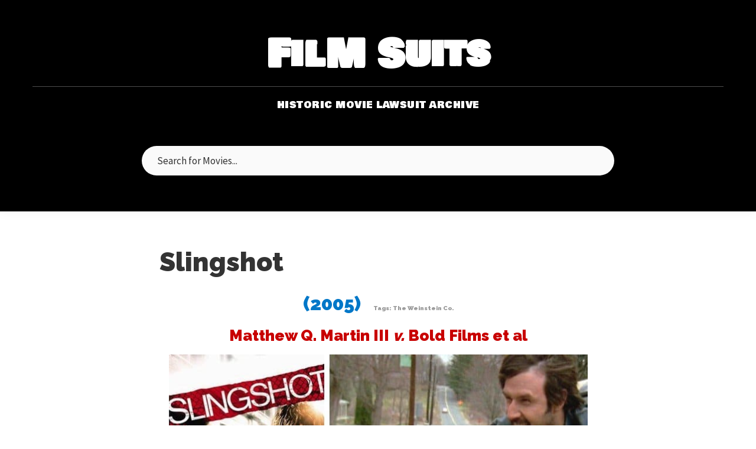

--- FILE ---
content_type: text/html; charset=UTF-8
request_url: https://filmsuits.com/slingshot/
body_size: 4297
content:
<!DOCTYPE html><html lang="en-US"><head ><meta charset="UTF-8" /><meta name="viewport" content="width=device-width, initial-scale=1" /><link rel="stylesheet" id="ao_optimized_gfonts" href="https://fonts.googleapis.com/css?family=Source+Sans+Pro%3A400%2C400i%2C600%2C700%7CRaleway%3A400%2C900%7COswald%3A400%2C300%2C700%7CBowlby+One+SC%7CPassion+One%3A400%2C700%2C900&amp;display=swap"><link media="all" href="https://filmsuits.com/wp-content/cache/autoptimize/css/autoptimize_67fe7109c776cb16f2842bf0a0fcddcd.css" rel="stylesheet"><title>Slingshot - Film Suits</title><meta name="robots" content="max-snippet:-1,max-image-preview:large,max-video-preview:-1" /><link rel="canonical" href="https://filmsuits.com/slingshot/" /><meta name="description" content="Plaintiff Matthew Quinn Martin wrote a screenplay for a film entitled “Slingshot.” On January 8, 2004, the plaintiff entered into a screenplay option and…" /><meta property="og:type" content="website" /><meta property="og:locale" content="en_US" /><meta property="og:site_name" content="Film Suits" /><meta property="og:title" content="Slingshot" /><meta property="og:description" content="Plaintiff Matthew Quinn Martin wrote a screenplay for a film entitled “Slingshot.” On January 8, 2004, the plaintiff entered into a screenplay option and purchase agreement with the defendant Mercer…" /><meta property="og:url" content="https://filmsuits.com/slingshot/" /><meta property="og:image" content="https://filmsuits.com/wp-content/uploads/2020/08/Slingshot-movie-2005.jpg" /><meta name="twitter:card" content="summary_large_image" /><meta name="twitter:title" content="Slingshot" /><meta name="twitter:description" content="Plaintiff Matthew Quinn Martin wrote a screenplay for a film entitled “Slingshot.” On January 8, 2004, the plaintiff entered into a screenplay option and purchase agreement with the defendant Mercer…" /><meta name="twitter:image" content="https://filmsuits.com/wp-content/uploads/2020/08/Slingshot-movie-2005.jpg" /> <script type="application/ld+json">{"@context":"https://schema.org","@graph":[{"@type":"WebSite","@id":"https://filmsuits.com/#/schema/WebSite","url":"https://filmsuits.com/","name":"Film Suits","description":"Historic Movie Lawsuit Archive","inLanguage":"en-US","potentialAction":{"@type":"SearchAction","target":{"@type":"EntryPoint","urlTemplate":"https://filmsuits.com/search/{search_term_string}/"},"query-input":"required name=search_term_string"},"publisher":{"@type":"Organization","@id":"https://filmsuits.com/#/schema/Organization","name":"Film Suits","url":"https://filmsuits.com/","logo":{"@type":"ImageObject","url":"https://filmsuits.com/wp-content/uploads/2020/06/cropped-favacon.png","contentUrl":"https://filmsuits.com/wp-content/uploads/2020/06/cropped-favacon.png","width":512,"height":512,"contentSize":"2672"}}},{"@type":"WebPage","@id":"https://filmsuits.com/slingshot/","url":"https://filmsuits.com/slingshot/","name":"Slingshot - Film Suits","description":"Plaintiff Matthew Quinn Martin wrote a screenplay for a film entitled “Slingshot.” On January 8, 2004, the plaintiff entered into a screenplay option and…","inLanguage":"en-US","isPartOf":{"@id":"https://filmsuits.com/#/schema/WebSite"},"breadcrumb":{"@type":"BreadcrumbList","@id":"https://filmsuits.com/#/schema/BreadcrumbList","itemListElement":[{"@type":"ListItem","position":1,"item":"https://filmsuits.com/","name":"Film Suits"},{"@type":"ListItem","position":2,"name":"Slingshot"}]},"potentialAction":{"@type":"ReadAction","target":"https://filmsuits.com/slingshot/"}}]}</script> <link href='https://fonts.gstatic.com' crossorigin='anonymous' rel='preconnect' /><link rel="alternate" type="application/rss+xml" title="Film Suits &raquo; Feed" href="https://filmsuits.com/feed/" /><link rel="alternate" type="application/rss+xml" title="Film Suits &raquo; Comments Feed" href="https://filmsuits.com/comments/feed/" /><link rel="alternate" type="application/rss+xml" title="Film Suits &raquo; Slingshot Comments Feed" href="https://filmsuits.com/slingshot/feed/" /><link rel="alternate" title="oEmbed (JSON)" type="application/json+oembed" href="https://filmsuits.com/wp-json/oembed/1.0/embed?url=https%3A%2F%2Ffilmsuits.com%2Fslingshot%2F" /><link rel="alternate" title="oEmbed (XML)" type="text/xml+oembed" href="https://filmsuits.com/wp-json/oembed/1.0/embed?url=https%3A%2F%2Ffilmsuits.com%2Fslingshot%2F&#038;format=xml" /><link rel='stylesheet' id='dashicons-css' href='https://filmsuits.com/wp-includes/css/dashicons.min.css' type='text/css' media='all' /> <script type="text/javascript" src="https://filmsuits.com/wp-includes/js/jquery/jquery.min.js" id="jquery-core-js"></script> <link rel="https://api.w.org/" href="https://filmsuits.com/wp-json/" /><link rel="alternate" title="JSON" type="application/json" href="https://filmsuits.com/wp-json/wp/v2/pages/8521" /><link rel="EditURI" type="application/rsd+xml" title="RSD" href="https://filmsuits.com/xmlrpc.php?rsd" /> <script type='text/javascript'>var VPData = {"version":"3.4.1","pro":false,"__":{"couldnt_retrieve_vp":"Couldn't retrieve Visual Portfolio ID.","pswp_close":"Close (Esc)","pswp_share":"Share","pswp_fs":"Toggle fullscreen","pswp_zoom":"Zoom in\/out","pswp_prev":"Previous (arrow left)","pswp_next":"Next (arrow right)","pswp_share_fb":"Share on Facebook","pswp_share_tw":"Tweet","pswp_share_x":"X","pswp_share_pin":"Pin it","pswp_download":"Download","fancybox_close":"Close","fancybox_next":"Next","fancybox_prev":"Previous","fancybox_error":"The requested content cannot be loaded. <br \/> Please try again later.","fancybox_play_start":"Start slideshow","fancybox_play_stop":"Pause slideshow","fancybox_full_screen":"Full screen","fancybox_thumbs":"Thumbnails","fancybox_download":"Download","fancybox_share":"Share","fancybox_zoom":"Zoom"},"settingsPopupGallery":{"enable_on_wordpress_images":false,"vendor":"fancybox","deep_linking":false,"deep_linking_url_to_share_images":false,"show_arrows":false,"show_counter":false,"show_zoom_button":false,"show_fullscreen_button":false,"show_share_button":false,"show_close_button":false,"show_thumbs":false,"show_download_button":false,"show_slideshow":false,"click_to_zoom":false,"restore_focus":false},"screenSizes":[320,576,768,992,1200]};</script> <noscript><style type="text/css">.vp-portfolio__preloader-wrap{display:none}.vp-portfolio__filter-wrap,.vp-portfolio__items-wrap,.vp-portfolio__pagination-wrap,.vp-portfolio__sort-wrap{opacity:1;visibility:visible}.vp-portfolio__item .vp-portfolio__item-img noscript+img,.vp-portfolio__thumbnails-wrap{display:none}</style></noscript><link rel="icon" href="https://filmsuits.com/wp-content/uploads/2020/06/cropped-favacon-32x32.png" sizes="32x32" /><link rel="icon" href="https://filmsuits.com/wp-content/uploads/2020/06/cropped-favacon-192x192.png" sizes="192x192" /><link rel="apple-touch-icon" href="https://filmsuits.com/wp-content/uploads/2020/06/cropped-favacon-180x180.png" /><meta name="msapplication-TileImage" content="https://filmsuits.com/wp-content/uploads/2020/06/cropped-favacon-270x270.png" /></head><body class="wp-singular page-template-default page page-id-8521 wp-embed-responsive wp-theme-genesis wp-child-theme-genesis-sample header-full-width full-width-content genesis-breadcrumbs-hidden genesis-singular-image-hidden genesis-footer-widgets-hidden has-no-blocks" itemscope itemtype="https://schema.org/WebPage"><div class="site-container"><ul class="genesis-skip-link"><li><a href="#genesis-content" class="screen-reader-shortcut"> Skip to main content</a></li></ul><header class="site-header" itemscope itemtype="https://schema.org/WPHeader"><div class="wrap"><div class="title-area"><p class="site-title" itemprop="headline"> <a href="https://filmsuits.com">FilM Suits</a></p><p class="site-description" itemprop="description">Historic Movie Lawsuit Archive</p><div class="search-wrap"><form class="search-form" method="get" action="https://filmsuits.com/" role="search" itemprop="potentialAction" itemscope itemtype="https://schema.org/SearchAction"><label class="search-form-label screen-reader-text" for="searchform-1">Search for Movies...</label><input class="search-form-input" type="search" name="s" id="searchform-1" placeholder="Search for Movies..." itemprop="query-input"><input class="search-form-submit" type="submit" value="Search"><meta content="https://filmsuits.com/?s={s}" itemprop="target"></form></div></div></div></header><div class="site-inner"><div class="content-sidebar-wrap"><main class="content" id="genesis-content"><article class="post-8521 page type-page status-publish entry" aria-label="Slingshot" itemscope itemtype="https://schema.org/CreativeWork"><header class="entry-header"><h1 class="entry-title" itemprop="headline">Slingshot</h1></header><div class="entry-content" itemprop="text"><h2 style="text-align: center;"><a href="https://filmsuits.com/2005-2/">(2005)</a>   <a href="https://filmsuits.com/the-weinstein-company/"><strong style="font-size: 10px; color: #999;">Tags: The Weinstein Co.</strong></a></h2><h3 style="text-align: center;">Matthew Q. Martin III <em>v.</em> Bold Films et al</h3><p><img decoding="async" class="size-full wp-image-8522 aligncenter" src="https://filmsuits.com/wp-content/uploads/2020/08/Slingshot-movie-2005.jpg" alt="Slingshot movie 2005" width="712" height="400" srcset="https://filmsuits.com/wp-content/uploads/2020/08/Slingshot-movie-2005.jpg 712w, https://filmsuits.com/wp-content/uploads/2020/08/Slingshot-movie-2005-300x169.jpg 300w, https://filmsuits.com/wp-content/uploads/2020/08/Slingshot-movie-2005-500x281.jpg 500w" sizes="(max-width: 712px) 100vw, 712px" /><br /> Plaintiff Matthew Quinn Martin wrote a screenplay for a film entitled &#8220;Slingshot.&#8221; On January 8, 2004, the plaintiff entered into a screenplay option and purchase agreement with the defendant Mercer Filmed Entertainment, LLC. The Agreement gave Mercer the right to purchase the screenplay from the plaintiff for 2.5% of the approved production budget of the film, less standard exclusions, up to a maximum of $100,000.00, plus contingent compensation in the amount of 4% of Mercer&#8217;s net profits &#8220;as and when net profits are received by [Mercer], if ever.&#8221;</p><p>Mercer and the film&#8217;s director, the defendant Jay Alaimo, formed Slingshot, Inc., in 2004 to film the plaintiff&#8217;s screenplay. On April 15, 2004, the copyrights to the film were transferred from Slingshot, Inc., to the defendant Bold Films. In 2006, Bold entered into a licensing agreement with the defendant The Weinstein Company, which gave Weinstein the exclusive right to distribute the movie on television and home video. The Licensing Agreement provided, &#8220;Bold shall be solely and exclusively responsible for the calculation, accounting and payment of any and all third party participations (whether in the form of percentage contingent compensation, deferments, bonuses or otherwise)&#8230; that become payable by reason of the exploitation of &#8216;Slingshot&#8217; in the Territory, and [Bold] shall indemnify and hold [Weinstein] harmless with respect to any claims by any person or entity in connection with any such payments (emphasis added).&#8221;</p><p>The film premiered at the Tribeca Film Festival in 2004. It was released on DVD by Weinstein in 2007. It was also released as a Blockbuster exclusive, and Home Box Office broadcast the film on its network. Upon inquiry, Bold claimed that the film had grossed only $37,828.00 and that it had not made a profit. As a result, the plaintiff never received any contingent compensation for the screenplay.</p><p>The plaintiff commenced this action against Bold, Alaimo, Mercer, and Weinstein on February 8, 2012. The plaintiff alleges that the film has grossed $1.4 million in DVD sales alone since July 2010 and $14 million worldwide since its release. The complaint contains Causes of action for breach of contract, conversion, and fraud.</p><h4>Judgment: ORDERED that this motion by the defendant Weinstein Company, LLC, for an order dismissing the complaint insofar as asserted against it is granted as to the second and third causes of action; and it is further ORDERED that the motion is otherwise denied.</h4><p><div class="wppdfemb-frame-container-1" style="-webkit-overflow-scrolling:auto;"> <iframe class="pdfembed-iframe nonfullscreen wppdf-emb-iframe-1"
 src="https://filmsuits.com/?pdfemb-data=eyJ1cmwiOiJodHRwczpcL1wvZmlsbXN1aXRzLmNvbVwvd3AtY29udGVudFwvdXBsb2Fkc1wvMjAyMFwvMDhcL1NsaW5nc2hvdC1sYXdzdWl0MDEucGRmIiwidGl0bGUiOiJTbGluZ3Nob3QgbGF3c3VpdDAxIiwiaW5kZXgiOjEsInBkZklEIjo4NTIzfQ"
 data-pdf-id="8523"
 data-pdf-index="1"
 style="border:none;width:100%;max-width:100%;height:100vh;"
 scrolling="yes"> </iframe></div> <br /><div class="wppdfemb-frame-container-2" style="-webkit-overflow-scrolling:auto;"> <iframe class="pdfembed-iframe nonfullscreen wppdf-emb-iframe-2"
 src="https://filmsuits.com/?pdfemb-data=[base64]"
 data-pdf-id="8524"
 data-pdf-index="2"
 style="border:none;width:100%;max-width:100%;height:100vh;"
 scrolling="yes"> </iframe></div></p></div></article></main></div></div><div class="site-footer"><div class="wrap"><p style="color:#FFFFFF; font-size:12px">© 2025 FILM SUITS, All Rights Reserved | <a href="https://filmsuits.com/privacy-policy/" style="color:#FFFFFF; font-size:12px">Privacy Policy</a></p></div></div></div><script type="speculationrules">{"prefetch":[{"source":"document","where":{"and":[{"href_matches":"/*"},{"not":{"href_matches":["/wp-*.php","/wp-admin/*","/wp-content/uploads/*","/wp-content/*","/wp-content/plugins/*","/wp-content/themes/genesis-sample/*","/wp-content/themes/genesis/*","/*\\?(.+)"]}},{"not":{"selector_matches":"a[rel~=\"nofollow\"]"}},{"not":{"selector_matches":".no-prefetch, .no-prefetch a"}}]},"eagerness":"conservative"}]}</script> <script type="text/javascript" id="genesis-sample-responsive-menu-js-extra">var genesis_responsive_menu = {"mainMenu":"Menu","menuIconClass":"dashicons-before dashicons-menu","subMenu":"Submenu","subMenuIconClass":"dashicons-before dashicons-arrow-down-alt2","menuClasses":{"others":[".nav-primary"]}};
//# sourceURL=genesis-sample-responsive-menu-js-extra</script> <script defer src="https://filmsuits.com/wp-content/cache/autoptimize/js/autoptimize_c34b1fd43cf2d599f651551dba8f8c2a.js"></script></body></html>

--- FILE ---
content_type: text/html; charset=UTF-8
request_url: https://filmsuits.com/?pdfemb-data=eyJ1cmwiOiJodHRwczpcL1wvZmlsbXN1aXRzLmNvbVwvd3AtY29udGVudFwvdXBsb2Fkc1wvMjAyMFwvMDhcL1NsaW5nc2hvdC1sYXdzdWl0LW9yZGVyLnBkZiIsInRpdGxlIjoiU2xpbmdzaG90IGxhd3N1aXQgb3JkZXIiLCJpbmRleCI6MiwicGRmSUQiOjg1MjR9
body_size: 4616
content:

		<!DOCTYPE html>
		<html id="wp-pdf-embbed" style="height: 100%;" lang="en-US">

			<head>
	<meta charset="utf-8">
	<link rel="profile" href="https://gmpg.org/xfn/11">
	<meta name="google" content="notranslate">

	<title>PDF Embedder Viewer</title>

	<link rel="resource" type="application/l10n" href="https://filmsuits.com/wp-content/plugins/pdf-embedder-premium/assets/js/pdfjs/locale/locale.properties">

	<link rel='stylesheet' id='pdfemb-viewer-css' href='https://filmsuits.com/wp-content/plugins/pdf-embedder-premium/assets/css/pdf-embedder.min.css' type='text/css' media='all' />
<link rel='stylesheet' id='pdfemb-viewer-print-css' href='https://filmsuits.com/wp-content/plugins/pdf-embedder-premium/assets/css/pdf-embedder-print.min.css' type='text/css' media='print' />
<script type="text/javascript" src="https://filmsuits.com/wp-includes/js/jquery/jquery.min.js" id="jquery-core-js"></script>
<script type="text/javascript" src="https://filmsuits.com/wp-includes/js/jquery/jquery-migrate.min.js" id="jquery-migrate-js"></script>
<script type="text/javascript" id="pdfemb-viewer-js-before">
/* <![CDATA[ */
const pdfemb_trans ={"homeUrl":"https:\/\/filmsuits.com","ajaxurl":"https:\/\/filmsuits.com\/wp-admin\/admin-ajax.php","workerSrc":"https:\/\/filmsuits.com\/wp-content\/plugins\/pdf-embedder-premium\/assets\/js\/pdf-worker.min.js","cMapUrl":"https:\/\/filmsuits.com\/wp-content\/plugins\/pdf-embedder-premium\/assets\/js\/pdfjs\/cmaps\/","objectL10n":{"loading":"Loading...","page":"Page","zoom":"Zoom","prev":"Previous page","next":"Next page","zoomin":"Zoom In","zoomout":"Zoom Out","secure":"Secure","download":"Download PDF","fullscreen":"Full Screen","domainerror":"Error: URL to the PDF file must be on exactly the same domain as the current web page.","clickhereinfo":"Click here for more info","widthheightinvalid":"PDF page width or height are invalid","viewinfullscreen":"View in Full Screen"},"tracking":true,"trackingNonce":"823f278ae5","fullscreenMode":"off","zoom":"page-width","fpzoom":"page-fit","newwindow":"on","continousscroll":true,"scrolltotop":false,"mobilewidth":0,"height":"max","toolbar":"bottom","toolbarfixed":"on","download":true}
//# sourceURL=pdfemb-viewer-js-before
/* ]]> */
</script>
<script type="text/javascript" src="https://filmsuits.com/wp-content/plugins/pdf-embedder-premium/assets/js/pdf-viewer.min.js" id="pdfemb-viewer-js"></script>
		<style type="text/css" id="wp-custom-css">
			/* Reset and Base Styles */
html, body {
    margin: 0;
    padding: 0;
}

/* Typography and Variables */
:root {
    --primary-font: 'raleway', sans-serif;
    --header-font: 'Bowlby One SC', cursive;
    --primary-color: #c80000;
    --accent-color: #0077c8;
    --accent-light: #2196f3;
    --accent-dark: #005a9c;
    --shadow-color: rgba(0, 0, 0, 0.1);
}

/* Text Elements */
p {
    margin: 15px;
    font-size: 16px;
}

h2 {
    font-family: var(--primary-font);
    font-weight: 900;
    font-size: 32px;
    color: var(--primary-color);
    margin-bottom: 20px;
}

h3 {
    font-family: var(--primary-font);
    font-size: 26px;
    color: var(--primary-color);
    margin: 0 0 15px 0;
    width: 100%;
    position: relative;
    display: block;
}

/* Header Styles */
.site-header {
    background-color: black;
    border-bottom: solid 1px;
    width: 100%;
    padding: 40px 0 0;
    margin: 0;
    position: relative;
}

.site-header > * {
    max-width: 1200px;
    margin: 0 auto;
    padding: 0 15px;
}

/* Title Area */
.title-area {
    margin: 0 auto;
    text-align: center;
    width: 100%;
    padding: 0 0 15px;
}

.wp-custom-logo .title-area {
    padding: 0 0 15px;
}

.site-title a, 
.site-title a:hover, 
.site-title a:focus {
    color: white;
    font-size: 64px;
    font-family: var(--header-font);
    line-height: 1.2;
    display: block;
    margin-bottom: 15px;
    text-shadow: 2px 2px 4px rgba(0, 0, 0, 0.3);
    transition: transform 0.2s ease;
}

.site-title a:hover {
    transform: scale(1.02);
}

.site-description,
.wp-custom-logo .site-title {
    overflow: visible;
    position: inherit !important;
    color: white;
    font-family: var(--header-font);
    font-size: 16px;
    letter-spacing: 0.5px;
    border-top: solid 1px rgba(255, 255, 255, 0.3);
    padding: 20px 0;
    text-align: center;
    margin: 0 auto;
    width: 100%;
    max-width: 1200px;
    line-height: 1.4;
    text-transform: uppercase;
}

/* Search Form */
.search-form-submit {
    display: none;
}

.search-form-input {
    margin: 60px auto 40px;
    display: block;
    width: 70%;
    max-width: 800px;
    border-radius: 25px;
    border: solid 1px rgba(255, 255, 255, 0.2);
    height: 50px;    
    box-shadow: 0 4px 12px var(--shadow-color);
    font-size: 17px;
    padding: 0 25px;
    transition: all 0.3s ease;
    background-color: rgba(255, 255, 255, 0.98);
}

.search-form-input:focus {
    outline: none;
    box-shadow: 0 6px 16px var(--shadow-color);
    border-color: var(--accent-color);
    transform: translateY(-1px);
}

/* Decade Navigation */
.decade-nav {
    text-align: center;
    padding: 20px 0;
    margin: 20px 0;
    border-top: 1px solid rgba(0, 0, 0, 0.1);
    border-bottom: 1px solid rgba(0, 0, 0, 0.1);
}

.decade-nav a {
    color: var(--accent-color);
    text-decoration: none;
    padding: 5px 12px;
    margin: 0 2px;
    font-family: var(--primary-font);
    font-weight: 600;
    transition: all 0.2s ease;
    display: inline-block;
    border-radius: 4px;
}

.decade-nav a:hover {
    color: var(--accent-light);
    background-color: rgba(0, 119, 200, 0.1);
    transform: translateY(-1px);
}

.decade-nav span {
    color: #ccc;
    margin: 0 5px;
    font-size: 12px;
}

/* Entry Content */
.entry-title {
    font-family: var(--primary-font);
    font-weight: 900;
    font-size: 44px;
    margin-bottom: 25px;
}

.site-inner,
.genesis-title-hidden .site-inner {
    padding-top: 60px;
    max-width: 1200px;
    margin: 0 auto;
}

/* Footer */
.site-footer {
    background-color: black;
    padding: 30px 0;
    margin-top: 60px;
    border-top: 1px solid rgba(255, 255, 255, 0.1);
}

.site-footer p {
    color: rgba(255, 255, 255, 0.7);
    text-align: center;
    font-family: var(--primary-font);
    font-size: 16px;
    margin: 0;
    padding: 0;
}

.site-footer a {
    color: white;
    text-decoration: none;
    transition: color 0.2s ease;
    border-bottom: 1px solid rgba(255, 255, 255, 0.2);
    padding-bottom: 2px;
}

.site-footer a:hover {
    color: var(--accent-light);
    border-bottom-color: var(--accent-light);
}

/* Widget Styles */
.widget {
    margin-bottom: 0;
}

.widget-title {
    margin-left: 187px;
    font-size: 15px;
    line-height: 15px;
    color: white;
    top: 220px;
    background: var(--accent-color);
    font-weight: 700;
    padding: 8px 16px;
    text-transform: uppercase;
    transform: skewX(-15deg);
    width: 120px;
    z-index: 1;
}

/* Images */
img {
    padding: 1px;
}

.alignleft, 
.aligncenter, 
.alignnone,
.singular-image {
    margin: 0;
}

/* General Elements */
a {
    text-decoration: none;
    color: var(--accent-color);
    transition: color 0.2s ease;
}

a:hover {
    color: var(--accent-light);
}

div {
    padding-bottom: 5px;
}

input, 
select, 
textarea {
    border-color: black;
    font-size: 16px;
}

/* Mobile Responsiveness */
@media screen and (max-width: 740px) {
    .widget-title {
        margin-left: 137px;
        font-size: 14px;
        line-height: 14px;
        padding: 6px 13px;
    }

    .site-description {
        font-size: 14px;
        width: auto;
        letter-spacing: 0.3px;
    }

    .search-form-input {
        width: 90%;
    }

    .site-header > * {
        padding-left: 10px;
        padding-right: 10px;
    }

    .site-title a, 
    .site-title a:hover, 
    .site-title a:focus {
        font-size: 42px;
    }

    .decade-nav a {
        padding: 3px 8px;
        margin: 2px;
        font-size: 14px;
    }
}		</style>
		
		<link rel="canonical" href="https://filmsuits.com/wp-content/uploads/2020/08/Slingshot-lawsuit-order.pdf" />
		<meta name="robots" content="index, nofollow" />

		<link rel="icon" href="https://filmsuits.com/wp-content/uploads/2020/06/cropped-favacon-32x32.png" sizes="32x32" />
<link rel="icon" href="https://filmsuits.com/wp-content/uploads/2020/06/cropped-favacon-192x192.png" sizes="192x192" />
<link rel="apple-touch-icon" href="https://filmsuits.com/wp-content/uploads/2020/06/cropped-favacon-180x180.png" />
<meta name="msapplication-TileImage" content="https://filmsuits.com/wp-content/uploads/2020/06/cropped-favacon-270x270.png" />
</head>

			<body id="wppdf-iframe-body" tabindex="1">

				<div id="pdf-data"
					data-index="2"
					class="pdf-embed pdf-embed-2 pdf-embed-container "
					data-file="https://filmsuits.com/wp-content/uploads/2020/08/Slingshot-lawsuit-order.pdf"
					data-pdfid="8524"
					data-page="1"
					data-toolbar="bottom"
					data-height="100%"
					style="height: 100%;"
									>

				<div id="outerContainer">

											<div class="pdfemb-inner-div-wantmobile-fswrap pdfemb-wantmobile">
							<div class="pdfemb-wantmobile-fsarea">View In Full Screen</div>
						</div>
					
					
					<div id="mainContainer">

						
															<div class="findbar hidden doorHanger findbar-bottom" id="findbar">
									<div id="findbarInputContainer">
										<input id="findInput" class="findInput toolbarField" title="Find" placeholder="Find in document…" tabindex="91" data-l10n-id="find_input" aria-invalid="false">
										<div class="splitToolbarButton">
											<button id="findPrevious" class="findPrevious toolbarButton" title="Find the previous occurrence of the phrase" tabindex="92" data-l10n-id="find_previous">
												<span data-l10n-id="find_previous_label">Previous</span>
											</button>
											<!--<div class="splitToolbarButtonSeparator"></div>-->
											<button id="findNext" class="findNext toolbarButton" title="Find the next occurrence of the phrase" tabindex="93" data-l10n-id="find_next">
												<span data-l10n-id="find_next_label">Next</span>
											</button>
										</div>
									</div>

									<div id="findbarOptionsOneContainer">
										<input type="checkbox" id="findHighlightAll" class="findHighlightAll toolbarField" tabindex="94">
										<label for="findHighlightAll" class="toolbarLabel" data-l10n-id="find_highlight">Highlight All</label>
										<input type="checkbox" id="findMatchCase" class="findMatchCase toolbarField" tabindex="95">
										<label for="findMatchCase" class="toolbarLabel" data-l10n-id="find_match_case_label">Match Case</label>
									</div>
									<div id="findbarOptionsTwoContainer">
										<input type="checkbox" id="findMatchDiacritics" class="findMatchDiacritics toolbarField" tabindex="96">
										<label for="findMatchDiacritics" class="toolbarLabel" data-l10n-id="find_match_diacritics_label">Match Diacritics</label>
										<input type="checkbox" id="findEntireWord" class="findEntireWord toolbarField" tabindex="97">
										<label for="findEntireWord" class="toolbarLabel" data-l10n-id="find_entire_word_label">Whole Words</label>
									</div>

									<div id="findbarMessageContainer" class="findbarMessageContainer" aria-live="polite">
										<span id="findResultsCount" class="findResultsCount toolbarLabel"></span>
										<span id="findMsg" class="findMsg toolbarLabel"></span>
									</div>
								</div><!-- findbar -->
							
							
							<div class="toolbar pdfemb-toolbar-always-visible-on pdfemb-toolbar-display-bottom">

								<div id="toolbarContainer" class="toolbarContainer">
									<div id="toolbarViewer" class="toolbarViewer">
										<div id="toolbarViewerLeft" class="toolbarViewerLeft">

																							<button id="viewFind" class="viewFind toolbarButton findbarOn" title="Find in Document" tabindex="12" data-l10n-id="findbar" aria-expanded="false" aria-controls="findbar">
													<span data-l10n-id="findbar_label">Find</span>
												</button>
											
											<div class="splitToolbarButton">
												<button class="toolbarButton previousButton" title="Previous Page" id="previous" tabindex="13" data-l10n-id="previous">
													<span data-l10n-id="previous_label">Previous</span>
												</button>

												<button class="toolbarButton nextButton next-bottom" title="Next Page" id="next" tabindex="14" data-l10n-id="next">
													<span data-l10n-id="next_label">Next</span>
												</button>
											</div>

											<span class="numPageStart">Page</span>
											<input type="number" id="pageNumber" class="pageNumber toolbarField" title="Page" value="1" size="4" min="1" tabindex="15" data-l10n-id="page" autocomplete="off">
											<span class="numbPagesDivider">/</span>
											<span id="numPages" class="numPages toolbarLabel"></span>
										</div>

										<div id="toolbarViewerRight" class="toolbarViewerRight">

											
											<button id="print" class="toolbarButton printButtonHidden" title="Print" tabindex="33" data-l10n-id="print">
												<span data-l10n-id="print_label">Print</span>
											</button>

																							<button id="download" class="download toolbarButton dlButtonOn" title="Download" tabindex="34" data-l10n-id="download">
													<span data-l10n-id="download_label">Download</span>
												</button>
											
											
											<button id="fullscreen" data-pdf-id="8524" class="toolbarButton wppdf-fullscreen-button wppdf-embed-fullscreen-8524 fsButtonHidden" title="Fullscreen" tabindex="35" data-l10n-id="fullscreen" data-popup="#pdf-data">
												<span data-l10n-id="fullscreen_label">Fullscreen</span>
											</button>

											<!-- Should be visible when the "editorModeButtons" are visible. -->
											<div id="editorModeSeparator" class="editorModeSeparator verticalToolbarSeparator hidden"></div>

										</div>

										<div id="toolbarViewerMiddle" class="toolbarViewerMiddle">
											<div class="splitToolbarButton">
												<button id="zoomOut" class="zoomOut toolbarButton" title="Zoom Out" tabindex="21" data-l10n-id="zoom_out">
													<span data-l10n-id="zoom_out_label">Zoom Out</span>
												</button>
												<button id="zoomIn" class="zoomIn toolbarButton" title="Zoom In" tabindex="22" data-l10n-id="zoom_in">
													<span data-l10n-id="zoom_in_label">Zoom In</span>
												</button>
											</div>

											<span class="scaleSelectContainer dropdownToolbarButton">
	<select class="scaleSelect" title="Zoom" tabindex="23" data-l10n-id="zoom">
		<option value="auto" data-l10n-id="page_scale_auto">Automatic Zoom</option>
		<option value="page-actual" data-l10n-id="page_scale_actual">Actual Size</option>
		<option value="page-fit" data-l10n-id="page_scale_fit">Page Fit</option>
		<option value="page-width" data-l10n-id="page_scale_width">Page Width</option>
		<option value="custom" disabled="disabled" hidden="hidden"></option>
		<option value="0.5" data-l10n-id="page_scale_percent" data-l10n-args='{ "scale": 50 }'>50%</option>
		<option value="0.75" data-l10n-id="page_scale_percent" data-l10n-args='{ "scale": 75 }'>75%</option>
		<option value="1" data-l10n-id="page_scale_percent" data-l10n-args='{ "scale": 100 }'>100%</option>
		<option value="1.25" data-l10n-id="page_scale_percent" data-l10n-args='{ "scale": 125 }'>125%</option>
		<option value="1.5" data-l10n-id="page_scale_percent" data-l10n-args='{ "scale": 150 }'>150%</option>
		<option value="2" data-l10n-id="page_scale_percent" data-l10n-args='{ "scale": 200 }'>200%</option>
		<option value="3" data-l10n-id="page_scale_percent" data-l10n-args='{ "scale": 300 }'>300%</option>
		<option value="4" data-l10n-id="page_scale_percent" data-l10n-args='{ "scale": 400 }'>400%</option>

			</select>
</span>
										</div>
									</div>

									<div id="loadingBar" class="loadingBar">
										<div class="progress">
											<div class="glimmer"></div>
										</div>
									</div>
								</div>
							</div>

						
						<div id="viewerContainer" tabindex="0"
							class="scrollbar-vertical							continousscroll-on							toolbar-visible-on							toolbar-bottom">

							<div id="viewer" class="pdfViewer"></div>
						</div>

						<div id="errorWrapper" hidden="true">
							<div id="errorMessageLeft">
								<span id="errorMessage"></span>
								<button id="errorShowMore" data-l10n-id="error_more_info">More Information</button>
								<button id="errorShowLess" data-l10n-id="error_less_info" hidden="true">Less Information</button>
							</div>
							<div id="errorMessageRight">
								<button id="errorClose" data-l10n-id="error_close">Close</button>
							</div>
							<div id="errorSpacer"></div>
							<textarea id="errorMoreInfo" hidden="true" readonly="readonly"></textarea>
						</div>

					</div><!-- mainContainer -->

					<div id="dialogContainer">
	<dialog id="passwordDialog">
		<div class="row">
			<label for="password" id="passwordText" data-l10n-id="password_label">Enter the password to open this PDF file:</label>
		</div>
		<div class="row">
			<input type="password" id="password" class="toolbarField">
		</div>
		<div class="buttonRow">
			<button id="passwordCancel" class="dialogButton"><span data-l10n-id="password_cancel">Cancel</span></button>
			<button id="passwordSubmit" class="dialogButton"><span data-l10n-id="password_ok">OK</span></button>
		</div>
	</dialog>
	<dialog id="documentPropertiesDialog">
		<div class="row">
			<span id="fileNameLabel" data-l10n-id="document_properties_file_name">File name:</span>
			<p id="fileNameField" aria-labelledby="fileNameLabel">-</p>
		</div>
		<div class="row">
			<span id="fileSizeLabel" data-l10n-id="document_properties_file_size">File size:</span>
			<p id="fileSizeField" aria-labelledby="fileSizeLabel">-</p>
		</div>
		<div class="separator"></div>
		<div class="row">
			<span id="titleLabel" data-l10n-id="document_properties_title">Title:</span>
			<p id="titleField" aria-labelledby="titleLabel">-</p>
		</div>
		<div class="row">
			<span id="authorLabel" data-l10n-id="document_properties_author">Author:</span>
			<p id="authorField" aria-labelledby="authorLabel">-</p>
		</div>
		<div class="row">
			<span id="subjectLabel" data-l10n-id="document_properties_subject">Subject:</span>
			<p id="subjectField" aria-labelledby="subjectLabel">-</p>
		</div>
		<div class="row">
			<span id="keywordsLabel" data-l10n-id="document_properties_keywords">Keywords:</span>
			<p id="keywordsField" aria-labelledby="keywordsLabel">-</p>
		</div>
		<div class="row">
			<span id="creationDateLabel" data-l10n-id="document_properties_creation_date">Creation Date:</span>
			<p id="creationDateField" aria-labelledby="creationDateLabel">-</p>
		</div>
		<div class="row">
			<span id="modificationDateLabel" data-l10n-id="document_properties_modification_date">Modification Date:</span>
			<p id="modificationDateField" aria-labelledby="modificationDateLabel">-</p>
		</div>
		<div class="row">
			<span id="creatorLabel" data-l10n-id="document_properties_creator">Creator:</span>
			<p id="creatorField" aria-labelledby="creatorLabel">-</p>
		</div>
		<div class="separator"></div>
		<div class="row">
			<span id="producerLabel" data-l10n-id="document_properties_producer">PDF Producer:</span>
			<p id="producerField" aria-labelledby="producerLabel">-</p>
		</div>
		<div class="row">
			<span id="versionLabel" data-l10n-id="document_properties_version">PDF Version:</span>
			<p id="versionField" aria-labelledby="versionLabel">-</p>
		</div>
		<div class="row">
			<span id="pageCountLabel" data-l10n-id="document_properties_page_count">Page Count:</span>
			<p id="pageCountField" aria-labelledby="pageCountLabel">-</p>
		</div>
		<div class="row">
			<span id="pageSizeLabel" data-l10n-id="document_properties_page_size">Page Size:</span>
			<p id="pageSizeField" aria-labelledby="pageSizeLabel">-</p>
		</div>
		<div class="separator"></div>
		<div class="row">
			<span id="linearizedLabel" data-l10n-id="document_properties_linearized">Fast Web View:</span>
			<p id="linearizedField" aria-labelledby="linearizedLabel">-</p>
		</div>
		<div class="buttonRow">
			<button id="documentPropertiesClose" class="dialogButton"><span data-l10n-id="document_properties_close">Close</span></button>
		</div>
	</dialog>
	<dialog id="printServiceDialog" style="min-width: 200px;">
		<div class="row">
			<span data-l10n-id="print_progress_message">Preparing document for printing…</span>
		</div>
		<div class="row">
			<progress value="0" max="100"></progress>
			<span data-l10n-id="print_progress_percent" data-l10n-args='{ "progress": 0 }' class="relative-progress">0%</span>
		</div>
		<div class="buttonRow">
			<button id="printCancel" class="dialogButton"><span data-l10n-id="print_progress_close">Cancel</span></button>
		</div>
	</dialog>
</div><!-- dialogContainer -->

					<div id="printContainer"></div>

					<div class="pdfmedia">
						
															<div class="findbar hidden doorHanger findbar-bottom" id="findbar-bottom">
									<div id="findbarInputContainer">
										<input id="findInput-bottom" class="findInput toolbarField" title="Find" placeholder="Find in document…" tabindex="91" data-l10n-id="find_input" aria-invalid="false">
										<div class="splitToolbarButton">
											<button id="findPrevious" class="findPrevious toolbarButton" title="Find the previous occurrence of the phrase" tabindex="92" data-l10n-id="find_previous">
												<span data-l10n-id="find_previous_label">Previous</span>
											</button>
											<button id="findNext-bottom" class="findNext toolbarButton" title="Find the next occurrence of the phrase" tabindex="93" data-l10n-id="find_next">
												<span data-l10n-id="find_next_label">Next</span>
											</button>
										</div>
									</div>

									<div id="findbarOptionsOneContainer">
										<input type="checkbox" id="findHighlightAll-bottom" class="findHighlightAll toolbarField" tabindex="94">
										<label for="findHighlightAll-bottom" class="toolbarLabel" data-l10n-id="find_highlight">Highlight All</label>
										<input type="checkbox" id="findMatchCase-bottom" class="findMatchCase toolbarField" tabindex="95">
										<label for="findMatchCase-bottom" class="toolbarLabel" data-l10n-id="find_match_case_label">Match Case</label>
									</div>
									<div id="findbarOptionsTwoContainer">
										<input type="checkbox" id="findMatchDiacritics-bottom" class="findMatchDiacritics toolbarField" tabindex="96">
										<label for="findMatchDiacritics-bottom" class="toolbarLabel" data-l10n-id="find_match_diacritics_label">Match Diacritics</label>
										<input type="checkbox" id="findEntireWord-bottom" class="findEntireWord toolbarField" tabindex="97">
										<label for="findEntireWord" class="toolbarLabel" data-l10n-id="find_entire_word_label">Whole Words</label>
									</div>

									<div id="findbarMessageContainer-bottom" class="findbarMessageContainer" aria-live="polite">
										<span id="findResultsCount-bottom" class="findResultsCount toolbarLabel"></span>
										<span id="findMsg-bottom" class="findMsg toolbarLabel"></span>
									</div>
								</div>  <!-- findbar -->
							
							
							<div id="toolbar-bottom" class="toolbar pdfemb-toolbar-always-visible-on pdfemb-toolbar-display-bottom">
								<div id="toolbarContainer-bottom" class="toolbarContainer">
									<div id="toolbarViewer-bottom" class="toolbarViewer">
										<div id="toolbarViewerLeft-bottom" class="toolbarViewerLeft">
																							<button id="viewFind-bottom" class="viewFind viewfind-bottom toolbarButton findbarOn" title="Find in Document" tabindex="12" data-l10n-id="findbar" aria-expanded="false" aria-controls="findbar">
													<span data-l10n-id="findbar_label">Find</span>
												</button>
											
											<div class="splitToolbarButton">
												<button class="toolbarButton previousButton previous-bottom" title="Previous Page" id="previous-bottom" tabindex="13" data-l10n-id="previous">
													<span data-l10n-id="previous_label">Previous</span>
												</button>
												<!--<div class="splitToolbarButtonSeparator"></div>-->
												<button class="toolbarButton nextButton next-bottom" title="Next Page" id="next-bottom" tabindex="14" data-l10n-id="next">
													<span data-l10n-id="next_label">Next</span>
												</button>
											</div>

											<span class="numPageStart">Page</span>
											<input type="number" id="pageNumber-bottom" class="pageNumber toolbarField" title="Page" value="1" size="4" min="1" tabindex="15" data-l10n-id="page" autocomplete="off">
											<span class="numbPagesDivider">/</span>
											<span id="numPages-bottom" class="numPages toolbarLabel"></span>
										</div>

										<div id="toolbarViewerRight" class="toolbarViewerRight">

																						<button id="print-bottom" class="toolbarButton printButtonHidden" title="Print" tabindex="33" data-l10n-id="print">
												<span data-l10n-id="print_label">Print</span>
											</button>

																							<button id="download-bottom" class="download toolbarButton dlButtonOn" title="Download" tabindex="34" data-l10n-id="download">
													<span data-l10n-id="download_label">Download</span>
												</button>
											
																						<button id="fullscreen-bottom" data-pdf-id="8524" class="toolbarButton wppdf-fullscreen-button wppdf-embed-fullscreen-8524 fsButtonHidden" title="Fullscreen" tabindex="35" data-l10n-id="fullscreen" data-popup="#pdf-data">
												<span data-l10n-id="fullscreen_label">Fullscreen</span>
											</button>
										</div>
										<div id="toolbarViewerMiddle-bottom" class="toolbarViewerMiddle">
											<div class="splitToolbarButton">
												<button id="zoomOut-bottom" class="zoomOut toolbarButton" title="Zoom Out" tabindex="21" data-l10n-id="zoom_out">
													<span data-l10n-id="zoom_out_label">Zoom Out</span>
												</button>
												<button id="zoomIn-bottom" class="zoomIn toolbarButton" title="Zoom In" tabindex="22" data-l10n-id="zoom_in">
													<span data-l10n-id="zoom_in_label">Zoom In</span>
												</button>
											</div>

											<span class="scaleSelectContainer dropdownToolbarButton">
	<select class="scaleSelect" title="Zoom" tabindex="23" data-l10n-id="zoom">
		<option value="auto" data-l10n-id="page_scale_auto">Automatic Zoom</option>
		<option value="page-actual" data-l10n-id="page_scale_actual">Actual Size</option>
		<option value="page-fit" data-l10n-id="page_scale_fit">Page Fit</option>
		<option value="page-width" data-l10n-id="page_scale_width">Page Width</option>
		<option value="custom" disabled="disabled" hidden="hidden"></option>
		<option value="0.5" data-l10n-id="page_scale_percent" data-l10n-args='{ "scale": 50 }'>50%</option>
		<option value="0.75" data-l10n-id="page_scale_percent" data-l10n-args='{ "scale": 75 }'>75%</option>
		<option value="1" data-l10n-id="page_scale_percent" data-l10n-args='{ "scale": 100 }'>100%</option>
		<option value="1.25" data-l10n-id="page_scale_percent" data-l10n-args='{ "scale": 125 }'>125%</option>
		<option value="1.5" data-l10n-id="page_scale_percent" data-l10n-args='{ "scale": 150 }'>150%</option>
		<option value="2" data-l10n-id="page_scale_percent" data-l10n-args='{ "scale": 200 }'>200%</option>
		<option value="3" data-l10n-id="page_scale_percent" data-l10n-args='{ "scale": 300 }'>300%</option>
		<option value="4" data-l10n-id="page_scale_percent" data-l10n-args='{ "scale": 400 }'>400%</option>

			</select>
</span>
										</div>
									</div>

																			<div id="loadingBar" class="loadingBar">
											<div class="progress">
												<div class="glimmer"></div>
											</div>
										</div>
																	</div>
							</div>
											</div>

				</div>

							</body>
		</html>

		

--- FILE ---
content_type: image/svg+xml
request_url: https://filmsuits.com/wp-content/plugins/pdf-embedder-premium/assets/images/viewer/toolbarButton-fullscreen.svg
body_size: -445
content:
<!-- Generated by IcoMoon.io -->
<svg version="1.1" xmlns="http://www.w3.org/2000/svg" width="512" height="512" viewBox="0 0 512 512">
<title></title>
<g id="icomoon-ignore">
</g>
<path d="M512 0h-208l80 80-96 96 48 48 96-96 80 80z"></path>
<path d="M512 512v-208l-80 80-96-96-48 48 96 96-80 80z"></path>
<path d="M0 512h208l-80-80 96-96-48-48-96 96-80-80z"></path>
<path d="M0 0v208l80-80 96 96 48-48-96-96 80-80z"></path>
</svg>
